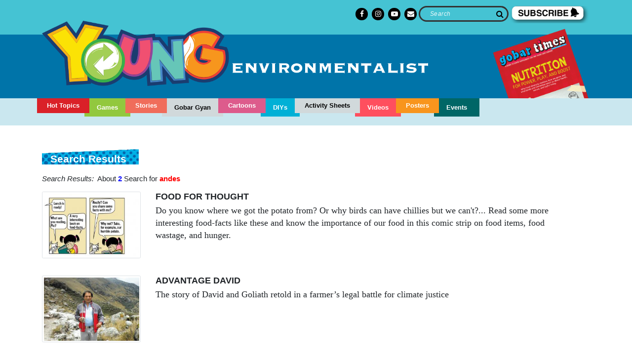

--- FILE ---
content_type: text/html; charset=UTF-8
request_url: https://young.downtoearth.org.in/search?keyword=andes
body_size: 30547
content:
<!DOCTYPE html>
<html lang="en">

<head>
    <meta charset="UTF-8">
    <meta http-equiv="X-UA-Compatible" content="IE=edge">
    <meta name="viewport" content="width=device-width, initial-scale=1.0">
    <title>The Young Environmentalist</title>
    <link rel="dns-prefetch" href="https://gbtimes.downtoearth.org.in/">
    <link rel="dns-prefetch" href="https://young.downtoearth.org.in/">
    <meta http-equiv="Content-Type" content="text/html; charset=utf-8" />
        <link rel="shortcut icon" href="https://young.downtoearth.org.in/static/assets/img/favicon.ico" type="image/x-icon">
    
    <!--[if lt IE 9]>
        <script src="https://oss.maxcdn.com/html5shiv/3.7.2/html5shiv.min.js"></script>
        <script src="https://oss.maxcdn.com/respond/1.4.2/respond.min.js"></script>
        <![endif]-->

    <link rel="stylesheet" href="https://young.downtoearth.org.in/static/assets/style/bootstrap.min.css">
<link rel="stylesheet" href="https://young.downtoearth.org.in/static/assets/style/font-awesome.css">
<link rel="stylesheet" href="https://young.downtoearth.org.in/static/assets/style/site.css">
<link rel="stylesheet" href="https://young.downtoearth.org.in/static/assets/style/newhomesite.css">
<link rel="stylesheet" href="https://young.downtoearth.org.in/static/assets/style/custom.css">


<script defer="defer">
    var JS_BASE_URL = 'https://young.downtoearth.org.in/';
    var JS_CDN_URL = 'https://gbtimes.downtoearth.org.in/';
    var JS_STATIC_URL = 'https://young.downtoearth.org.in/static/';
    var JS_REFERRER_URL = '';
</script>

<script src="https://young.downtoearth.org.in/static/assets/js/jquery-3.5.1.min.js"></script>
<script src="https://young.downtoearth.org.in/static/assets/js/bootstrap.bundle.min.js"></script>


<!-- JAIDEV - New Home page latest news slider START-->

<script src="https://young.downtoearth.org.in/static/owl_carousel_alljscss/owl.carousel.js"></script>
<script src="https://young.downtoearth.org.in/static/owl_carousel_alljscss/owl.carousel.min.js"></script>
<script src="https://young.downtoearth.org.in/static/owl_carousel_alljscss/owl.carousel.min_2.js"></script>
<link rel="stylesheet" href="https://young.downtoearth.org.in/static/owl_carousel_alljscss/owl.carousel.min.css">
<link rel="stylesheet" href="https://young.downtoearth.org.in/static/owl_carousel_alljscss/owl.theme.default.min.css">

<!-- JAIDEV - New Home page latest news slider END-->

<!-- JAIDEV - Filter by Dates -->
<link rel="stylesheet" href="https://young.downtoearth.org.in/static/assets/style/daterangepicker.css?v=1" >
<link rel="stylesheet" href="https://young.downtoearth.org.in/static/assets/style/custom_daterangepicker.css?v=1" >
<script defer="defer" src="https://young.downtoearth.org.in/static/assets/js/moment.min.js?v=1"></script>
<script defer="defer" src="https://young.downtoearth.org.in/static/assets/js/daterangepicker.js?v=1"></script>
<!-- Include Date Range Picker -->
<script type="text/javascript">
    $(function () {

        var start = moment().subtract(29, 'days');
        var end = moment();

        function cb(start, end) {
            $('#reportrange span').html(start.format('MMMM D, YYYY') + ' - ' + end.format('MMMM D, YYYY'));
            $('#reportrange #fdate').val(start.format('YYYY-MM-DD'));
            $('#reportrange #tdate').val(end.format('YYYY-MM-DD'));
        }

        $('#reportrange').daterangepicker({
            startDate: start,
            endDate: end,
            ranges: {
                'Today': [moment(), moment()],
                'Yesterday': [moment().subtract(1, 'days'), moment().subtract(1, 'days')],
                'Last 7 Days': [moment().subtract(6, 'days'), moment()],
                'Last 30 Days': [moment().subtract(29, 'days'), moment()],
                'This Month': [moment().startOf('month'), moment().endOf('month')],
                'Last Month': [moment().subtract(1, 'month').startOf('month'), moment().subtract(1, 'month').endOf('month')]
            }
        }, cb);

        cb(start, end);

    });
</script>   

<!-- END JAIDEV - Filter by Dates  -->   
	<!-- Block DTE Popup -->
	<script> window._izq = window._izq || []; window._izq.push(["init"]); </script>
	<script src="https://cdn.izooto.com/scripts/62c7721f5fe18c0b303e96c00f666d1a9b566700.js"></script>	
	<!-- Block DTE Popup -->

</head>
	
<!-- Start Google tag (gtag.js) 20250915 --> 
	<script async src="https://www.googletagmanager.com/gtag/js?id=GT-M3K3Q3GM"></script> <script> window.dataLayer = window.dataLayer || []; function gtag(){dataLayer.push(arguments);} gtag('js', new Date()); gtag('config', 'GT-M3K3Q3GM'); </script>	
<!-- End Google tag (gtag.js) 20250915 -->


<body role="main" id="">
    
    
<header>
    <div class="container">
        <div class="row">
            <div class="col-lg-12 ye_top" style="display:flex; justify-content:flex-end">
                <div>
                    <ul class="social-links hdsocial">
                         <!--li><a href="https://twitter.com/cseindia" target="_blank">
                         <svg viewBox="-100 -100 500 500" version="1.1" xmlns="https://twitter.com/cseindia">
 			 <path style="" fill="#ffffff"  d="M178.57 127.15 290.27 0h-26.46l-97.03 110.38L89.34 0H0l117.13 166.93L0 300.25h26.46l102.4-116.59 81.8 116.59h89.34M36.01 19.54H76.66l187.13 262.13h-40.66"></path>
 			 </svg></a></li-->

                        <!--li><a href="https://twitter.com/cseindia" target="_blank"><i class="fa fa-twitter"></i></a></li-->
						 
                        
                        <li><a href="https://www.facebook.com/theyoungenvironmentalist" target="_blank"><i class="fa fa-facebook"></i></a></li>
                        <li><a href="https://www.instagram.com/youngenvironmentalist.dte/" target="_blank"><i class="fa fa-instagram"></i></a></li>						
			<li><a href="https://www.youtube.com/playlist?list=PL8TTUu2g9r-TJAeImkMlcWtVi77SNf_Ni" target="_blank"><i class="fa fa-youtube-play"></i></a></li>
			<li><a href="mailto:young@downtoearth.org.in"><i class="fa fa-envelope"></i></a></li>	
                    </ul>
                </div>
                <div class="headersearch">
                    <form action="https://young.downtoearth.org.in/search" class="form-inline pull-right page-search">
                        <input class="form-control" type="text" name="keyword" placeholder="Search" aria-label="Search">
                        <button class="btn btn-outline-success" type="submit"><i class="fa fa-search"></i></button>
                    </form>                    
                </div>
            <div>
                  <a href="https://young.downtoearth.org.in/page/subscription"><img src="https://young.downtoearth.org.in/static/assets/img/subscribe_ye_20220603.png" height="35" ></a>
                </div>

            </div>

            <div class="col-lg-9 logotopmargin">
                <a class="navbar-brand" href="https://young.downtoearth.org.in/"><img src="https://young.downtoearth.org.in/static/assets/img/YE logo.png" class="img-fluid"></a>
                <button class="navbar-toggler" type="button" data-toggle="collapse" data-target="#navbarSupportedContent" aria-controls="navbarSupportedContent" aria-expanded="false" aria-label="Toggle navigation">
                    <i class="fa fa-bars" aria-hidden="true"></i>

                </button>
            </div>

		
            <div class="col-lg-3 gtcoverhome_new" style="text-align: right; top:0px">
                
              <a href="https://young.downtoearth.org.in/page/gobartimes">
    <img src="https://gbtimes.downtoearth.org.in/original/2026-01-13/0.59501700_1768285495_gt-dec25.png" width="200px" >
    </a>    
                
                
		
		<!--
                <div class="form-inline login-links justify-content-end">
                                            <a href="https://young.downtoearth.org.in/user/register" class="btn btn-secondary">Registration</a>
                        <a href="https://young.downtoearth.org.in/user/login" class="btn btn-secondary">Login</a>
                                    </div>

		-->

		<!--
                <div style="width:70%; margin-top:10px; border-radius: 15px 0px 0px 15px; background: #00ae91; padding: 15px; height: 10px; float:right; position:relative;">
                    <span style="color:#ffffff; font-weight:bold; position:absolute; top:6px">Teacher's Corner</span>
                </div>
                 
                <ul class="social-links">
                    <li><a href="#"><i class="fa fa-twitter"></i></a></li>
                    <li><a href="#"><i class="fa fa-linkedin"></i></a></li>
                    <li><a href="#"><i class="fa fa-facebook"></i></a></li>
                    <li><a href="#"><i class="fa fa-instagram"></i></a></li>
                </ul>                
             -->

            </div>
        </div>

    </div>



	
<!-- Google tag (gtag.js) --> 
	<script async src="https://www.googletagmanager.com/gtag/js?id=G-X2GVQJP4HS"></script> 
	<script> window.dataLayer = window.dataLayer || []; function gtag(){dataLayer.push(arguments);} gtag('js', new Date()); gtag('config', 'G-X2GVQJP4HS'); 
	</script>	
<!-- Google tag (gtag.js) -->	
	


 <!--Tract pop right story by category--
<script>window._izq = window._izq || []; window._izq.push(["init" ]);</script>
<script src="https://cdn.izooto.com/scripts/6ce8733629ad874ffe3839f05064f9b260e29e87.js"></script>	
<script>
   window._izq.push(["userProfile",{"add":{
                "Category":"YoungEnvironmentalist"
            }
        }]);
</script>
<!--End Tract pop right story by category --> 

</header>    <div class="nav-container">
    <div class="container">
        <nav class="navbar navbar-expand-lg p-0">
            <div class="collapse navbar-collapse" id="navbarSupportedContent">
                <ul class="navbar-nav mr-auto">
					
	                 <li class="nav-item active">
                        <a class="nav-link" href="https://young.downtoearth.org.in/page/hot_topics">Hot Topics</a>
                    </li>
					
					<li class="nav-item">
                        <a class="nav-link" href="https://young.downtoearth.org.in/games">Games</a>
                    </li>
					
					<li class="nav-item">
                        <a class="nav-link" href="https://young.downtoearth.org.in/stories">Stories</a>
                    </li>
					
                    <li class="nav-item">
                        <a class="nav-link" href="https://young.downtoearth.org.in/gobar-gyan">Gobar Gyan</a>
                    </li>
					
                    <li class="nav-item">
                        <a class="nav-link" href="https://young.downtoearth.org.in/cartoons">Cartoons</a>
                    </li>
					
                    <li class="nav-item">
                        <a class="nav-link" href="https://young.downtoearth.org.in/do-it-yourself">DIYs</a>
                    </li>
					
                    <li class="nav-item">
                        <a class="nav-link" href="https://young.downtoearth.org.in/activity-sheets">Activity Sheets</a>
                    </li>
					
					
                    <li class="nav-item">
                        <a class="nav-link" href="https://young.downtoearth.org.in/videos">Videos</a>
                    </li>
                    
                    <li class="nav-item">
                        <a class="nav-link" href="https://young.downtoearth.org.in/posters">Posters</a>
                    </li>

                    <li class="nav-item">
                        <a class="nav-link" href="https://young.downtoearth.org.in/events">Events</a>
                    </li>
				
                    <!--li class="nav-item">
			<a class="nav-link" href="https://young.downtoearth.org.in/page/gobartimes">
			<img src="https://young.downtoearth.org.in/static/assets/img/gtlogo.png" class="img-fluid">
			</a></li -->
                    <!--li class="nav-item calendar">                    
                        <a class="nav-link"  href="#" data-toggle="modal" data-target=".bd-example-modal-lg" style="color: #fff">Calendar</a>
                    </li-->
                </ul>             





 <!-- Button trigger modal -->


<!-- Modal -->
<!--div class="modal fade bd-example-modal-lg" tabindex="-1" role="dialog" aria-labelledby="myLargeModalLabel" aria-hidden="true">
   <div class="modal-dialog modal-lg">
    <div class="modal-content">
      <div class="modal-header">
        <h5 class="modal-title" id="exampleModalLongTitle">WHAT'S NEW?</h5>
        <button type="button" class="close" data-dismiss="modal" aria-label="Close">
          <span aria-hidden="true">&times;</span>
        </button>
      </div>
<div class="modal-body" style="text-align:center">
  <div class="container-fluid">
    <div class="row">


      <div class="col-lg-12 col-md-12 col-sm-12">
      <a href="https://us02web.zoom.us/meeting/register/tZMscO-orDosHdxTFdl4GfBWmtkAIvn8iooi?utm_source=Mailer&utm_medium=Email&utm_campaign=Down%20To%20Earth-4642" target="_blank">
      <img src="https://cdn.downtoearth.org.in/youngenv/images/wildlife_photography_carousel_20211118.jpg" border="0" class="img-fluid"/>
      </a>
      </div>

    </div>

  </div>
</div>

      <!--close button-->      
      <!--div class="modal-footer">
       &nbsp; <button type="button" class="btn btn-secondary" data-dismiss="modal"></button>
	</div--> 
      <!--close button>
      
    </div>
  </div>
</div>   
<!--END Modal -->	
   </div>
        </nav>


<!--gobar times--
   <div class="gtcoverhome">    
         
    <a class="nav-link" href="https://young.downtoearth.org.in/page/gobar_times">
    <img src="https://cdn.downtoearth.org.in/youngenv/images/gt_202205015.png" class="img-fluid">
    </a>
 </div>          
 <!--end gobar times-->      
       
        
        
    </div>
</div>





        <section class="banner">
    <div class="container">
        <h1></h1>
        <figure>
                            <h3 class="keyWordCls">Search Results</h3>
                    </figure>

    </div>
</section>

<div class="container mb-5 after-banner after-story oflow-H">
            <div class="row">
            <div class="col-md-12 search_results_count">
                <i>Search Results:</i>&nbsp;&nbsp;About <span class='sCountColor'>2</span> Search for <span class='sKeyColor'>andes</span>            </div>
        </div>

                        <div class="story-block">
                    
                    <figure>
                        <img src="https://gbtimes.downtoearth.org.in/small/2022-10-11/0.22330100_1665491972_thumbnail_1.png" alt="Food For Thought" class="img-fluid img-thumbnail"/>
                    </figure>

                    <div class="blocks pt-0">
                                                    <a href="https://young.downtoearth.org.in/cartoons/food/food-for-thought-117743">
                                <h3>
                                    Food For Thought                                </h3>
                            </a>
                                                <p>
                                                            <!-- < ?= $array['content_short_desc']; ?>-->
							Do you know where we got the potato from? Or why birds can have chillies but we can't?...
Read some more interesting food-facts like these and know the importance of our food in this comic strip on food items, food wastage, and hunger.                                <!-- <button class="btn btn-custom btn-plus mt-0">+</button> -->
                                                    </p>
                    </div>
                </div>
                        <div class="story-block">
                    
                    <figure>
                        <img src="https://gbtimes.downtoearth.org.in/small/2023-02-23/0.34017300_1677135375_thumbnail.jpg" alt="Advantage David" class="img-fluid img-thumbnail"/>
                    </figure>

                    <div class="blocks pt-0">
                                                    <a href="https://young.downtoearth.org.in/gobar-gyan/etc/advantage-david-117207">
                                <h3>
                                    Advantage David                                </h3>
                            </a>
                                                <p>
                                                            <!-- < ?= $array['content_short_desc']; ?>-->
							The story of David and Goliath retold in a farmer&rsquo;s legal battle for climate justice                                <!-- <button class="btn btn-custom btn-plus mt-0">+</button> -->
                                                    </p>
                    </div>
                </div>
        
        <div class="pagination">
            
            <div class="clearfix"></div>
        </div>
    </div>



<style type="text/css">
    .search_results_count {
        margin-bottom: 15px;
        font-size: 15px;
    }

    .sCountColor {
        color: blue;
        font-weight: bold;
    }

    .sKeyColor {
        color: red;
        font-weight: bold;

    }

    .keyWordCls {
        background-size: auto !important;
        padding-top: 13px !important;
        left: 0rem !important;
        line-height: 3.5rem !important;
    }
	
.story-block figure img	
	{
	 width: 100%; 
	 height: 135px !important;		
	}
@media screen and (min-device-width: 200px) and (max-device-width: 768px){
	
.story-block figure img	
	{
	 width: 100%; 
	 height:auto !important;	
	}	
	

	}
	
</style>    <footer>
    <!-- Grid container -->
    <div class="container">
        <!--Grid row-->
        <div class="row">
            <!--Grid column-->
            <div class="col-lg-4 col-md-12">
                <h5 class="text-uppercase"><a href="https://young.downtoearth.org.in/"><img src="https://young.downtoearth.org.in/static/assets/img/YE logo.png" class="img-fluid"></a></h5>
                <p class="mb-5">The <em>Young Environmentalist</em> is a <em>Down to Earth</em> and <em>Gobar Times</em> initiative to promote environmental awareness among the young and curious.</p>
                
<!-- Begin Mailchimp Signup Form -->                

                
<link href="//cdn-images.mailchimp.com/embedcode/classic-10_7.css" rel="stylesheet" type="text/css">
<style type="text/css">
	#mc_embed_signup{clear:left; font:14px Helvetica,Arial,sans-serif;  width:100%;}
	/* Add your own Mailchimp form style overrides in your site stylesheet or in this style block.
	   We recommend moving this block and the preceding CSS link to the HEAD of your HTML file. */
</style>
<div id="mc_embed_signup">
<form action="https://cseindia.us9.list-manage.com/subscribe/post?u=83d0f10776ab17936852f643a&amp;id=98295deae9" method="post" id="mc-embedded-subscribe-form" name="mc-embedded-subscribe-form" class="validate" target="_blank" novalidate>
    <div id="mc_embed_signup_scroll">
	<h2>Subscribe to our updates</h2>
<div class="mc-field-group">	
</label>
	<input type="email" value="" name="EMAIL" class="required email" placeholder="*Email Address" aria-label="Email Address" id="mce-EMAIL">
</div>
	<div id="mce-responses" class="clear">
		<div class="response" id="mce-error-response" style="display:none"></div>
		<div class="response" id="mce-success-response" style="display:none"></div>
	</div>    <!-- real people should not fill this in and expect good things - do not remove this or risk form bot signups-->
    <div style="position: absolute; left: -5000px;" aria-hidden="true"><input type="text" name="b_83d0f10776ab17936852f643a_98295deae9" tabindex="-1" value=""></div>
    <div class="clear"><input type="submit" value="Subscribe" name="subscribe" id="mc-embedded-subscribe" class="button"></div>
    </div>
</form>
</div>
<script type='text/javascript' src='//s3.amazonaws.com/downloads.mailchimp.com/js/mc-validate.js'></script><script type='text/javascript'>(function($) {window.fnames = new Array(); window.ftypes = new Array();fnames[0]='EMAIL';ftypes[0]='email';fnames[1]='FNAME';ftypes[1]='text';fnames[2]='LNAME';ftypes[2]='text';fnames[3]='ADDRESS';ftypes[3]='address';fnames[4]='PHONE';ftypes[4]='phone';}(jQuery));var $mcj = jQuery.noConflict(true);</script>

                    
      
<!--End mc_embed_signup-->               



            </div>
            <!--Grid column-->

            <!--Grid column-->
            <div class="col-lg-8 col-md-12">
                <div class="row">
                    <div class="offset-lg-2"></div>
                    <div class="col-lg-10">
                        <h6>Quick Links</h6>
                    </div>
                    <div class="offset-lg-2"></div>
                    <div class="col-lg-3 col-md-12 mb-4">


                        <ul class="list-unstyled">
                            <li>
                                <a href="https://young.downtoearth.org.in/category/air-and-mobility">Air and Mobility </a><span class="footerliendborder" style="color: #fff">&nbsp;|&nbsp;</span>
                            </li>
                            <li>
                                <a href="https://young.downtoearth.org.in/category/energy">Energy</a><span class="footerliendborder" style="color: #fff">&nbsp;|&nbsp;</span>
                            </li>
                            <li>
                                <a href="https://young.downtoearth.org.in/category/water">Water</a><span class="footerliendborder" style="color: #fff">&nbsp;|&nbsp;</span>
                            </li>
                            <li>
                                <a href="https://young.downtoearth.org.in/category/climate-change">Climate change</a><span class="footerliendborder" style="color: #fff">&nbsp;|&nbsp;</span>
                            </li>
                            <li>
                                <a href="https://young.downtoearth.org.in/category/food">Food</a><span class="footerliendborder" style="color: #fff">&nbsp;|&nbsp;</span>
                            </li>
                            <li>
                                <a href="https://young.downtoearth.org.in/category/biodiversity">Biodiversity</a><span class="footerliendborder" style="color: #fff">&nbsp;|&nbsp;</span>
                            </li>
                            <li>
                                <a href="https://young.downtoearth.org.in/category/waste">Waste</a><span class="footerliendborder" style="color: #fff">&nbsp;|&nbsp;</span>
                            </li>
                            <li>
                                <a href="https://young.downtoearth.org.in/category/etc">Etc.</a> <span class="footerliendborder" style="color: #fff">&nbsp;|&nbsp;</span>
                            </li>
                            <li>
                                <a href="https://young.downtoearth.org.in/page/gobartimes">Gobar Times</a> 
                            </li>

                        </ul>
                    </div>
                    <div class="col-lg-3 col-md-12 mb-4">


                        <ul class="list-unstyled">
                            <li>
                                <a href="https://young.downtoearth.org.in/videos">Videos</a><span class="footerliendborder" style="color: #fff">&nbsp;|&nbsp;</span>
                            </li>
                            <li>
                                <a href="https://young.downtoearth.org.in/games">Games</a><span class="footerliendborder" style="color: #fff">&nbsp;|&nbsp;</span>
                            </li>
                            <li>
                                <a href="https://young.downtoearth.org.in/stories">Stories</a><span class="footerliendborder" style="color: #fff">&nbsp;|&nbsp;</span>
                            </li>
                            <li>
                                <a href="https://young.downtoearth.org.in/do-it-yourself">DIYs</a><span class="footerliendborder" style="color: #fff">&nbsp;|&nbsp;</span>
                            </li>
                            <li>
                                <a href="https://young.downtoearth.org.in/gobar-gyan">Gobar Gyan</a><span class="footerliendborder" style="color: #fff">&nbsp;|&nbsp;</span>
                            </li>
                            <li>
                                <a href="https://young.downtoearth.org.in/cartoons">Cartoons</a><span class="footerliendborder" style="color: #fff">&nbsp;|&nbsp;</span>
                            </li>
                            <li>
                                <a href="https://young.downtoearth.org.in/activity-sheets">Activity Sheets</a><span class="footerliendborder" style="color: #fff">&nbsp;|&nbsp;</span>
                            </li>

                            <li>
                                <a href="https://young.downtoearth.org.in/posters">Posters</a><span class="footerliendborder" style="color: #fff">&nbsp;|&nbsp;</span>
                            </li>
                            <li>
                                <a href="https://young.downtoearth.org.in/events">Events</a>
                            </li>

                        </ul>
                    </div>
                    <div class="col-lg-3 col-md-12 mb-4">
                        <ul class="list-unstyled">
                            <li>
                                <a href="https://young.downtoearth.org.in/page/aboutus">About Us </a><span class="footerliendborder" style="color: #fff">&nbsp;|&nbsp;</span>
                            </li>
                            <li>
                                <a href="https://young.downtoearth.org.in/page/contactus">Contact Us</a><span class="footerliendborder" style="color: #fff">&nbsp;|&nbsp;</span>
                            </li>
                            <li>
                                <a href="https://young.downtoearth.org.in/page/privacy_policy">Privacy Policy </a><span class="footerliendborder" style="color: #fff">&nbsp;|&nbsp;</span>
                            </li>
                            <li>
                                <a href="https://young.downtoearth.org.in/page/terms_and_conditions">Terms and Conditions</a>
                            </li>
                        </ul>


                <div style="display:flex; padding-left:0px; justify-content:flex-left;">
                    <ul class="social-links footersocial" style="padding-left:0px; justify-content:flex-left;">
                        <!--li><a href="https://twitter.com/cseindia" target="_blank">
                         <svg viewBox="-100 -100 500 500" version="1.1" xmlns="https://twitter.com/cseindia">
 			 <path style="" fill="#ffffff"  d="M178.57 127.15 290.27 0h-26.46l-97.03 110.38L89.34 0H0l117.13 166.93L0 300.25h26.46l102.4-116.59 81.8 116.59h89.34M36.01 19.54H76.66l187.13 262.13h-40.66"></path>
 			 </svg></a></i></a></li-->
 			
                        <li><a href="https://www.facebook.com/theyoungenvironmentalist" target="_blank"><i class="fa fa-facebook"></i></a></li>
                        <li><a href="https://www.instagram.com/youngenvironmentalist.dte/" target="_blank"><i class="fa fa-instagram"></i></a></li>						
                        <li><a href="https://www.youtube.com/playlist?list=PL8TTUu2g9r-TJAeImkMlcWtVi77SNf_Ni" target="_blank"><i class="fa fa-youtube-play"></i></a></li>
			<li><a href="mailto:young@downtoearth.org.in"><i class="fa fa-envelope"></i></a></li>
                    </ul>
                </div>


                    </div>
                </div>
            </div>
        </div>
    </div>
    <!-- Copyright -->
    <div class="container-fluid webnet" style="background-color:#45c3d3; padding-top:10px;">
        <div class="row">
            <div class="col-lg-4 col-md-12">
                © Copyright Centre for Science and Environment 2026. </div>

            <div class="col-lg-8 col-md-12">
                <ul style="display:inline; list-style-type:none; display:flex; float:right; padding:0px 0px; margin:0px auto;">
                    <li style="margin-right:25px"><a href="https://www.cseindia.org/" target="_blank"><img src="https://young.downtoearth.org.in/static/assets/img/20210527_cse.png"></a></li>
                    <li style="margin-right:25px"> <a href="https://www.downtoearth.org.in/" target="_blank"><img src="https://young.downtoearth.org.in/static/assets/img/20210527_dte.png" ></a></li>
                    <li style="margin-right:25px"><a href="http://www.greenschoolsprogramme.org/" target="_blank"><img src="https://young.downtoearth.org.in/static/assets/img/20210527_gsp.png" ></a></li>
                    <li><a href="https://csestore.cse.org.in/" target="_blank"><img src="https://young.downtoearth.org.in/static/assets/img/20210527_store.png"></a></li>
                </ul>
            </div>
        </div>
    </div>




    <!-- Copyright -->
</footer>



<a href="#" id="showPromoPopup" data-toggle="modal" data-target=".bd-example-modal-lg" style="display: none;">Propup</a>


<script>
    $(document).ready(function() {
        if (sessionStorage && !sessionStorage.getItem('isshow')) {
            $('#showPromoPopup').click();
            sessionStorage.setItem('isshow', true);
        }
    });
</script>




<style type="text/css">
    
  #mc_embed_signup .button
	{
		background-color:#000;
	}
	#mc_embed_signup div#mce-responses
	
	{
		margin: 0px;
		padding-top: -5px;
	}
 
	#mc_embed_signup form
    {
        padding: 0px 0px;
    }
    
    #mc_embed_signup #mce-success-response
    {
        color: #f6e523;
        margin-top: -10px;
    }
    
    #mc_embed_signup input:-webkit-autofill, 
    #mc_embed_signup input:-webkit-autofill:hover, 
    #mc_embed_signup input:-webkit-autofill:focus, 
    #mc_embed_signup input:-webkit-autofill:active
    {
        -webkit-text-fill-color: #000000 !important;
      
    }
    
</style>    </body>

</html>


--- FILE ---
content_type: text/css
request_url: https://young.downtoearth.org.in/static/assets/style/site.css
body_size: 26962
content:
@font-face {
  font-family: 'Optima Bold';
  font-style: normal;
  font-weight: normal;
  src: local('Optima Bold'), url('../fonts/OPTIMA_B.woff') format('woff');
  }
@import url('https://fonts.googleapis.com/css2?family=Source+Sans+Pro:wght@400;600;700;900&display=swap');

html {
  font-size: 62.5%;
}
body {
  font-family: 'Source Sans Pro', sans-serif;
  font-size: 1.4rem;
}

.logotopmargin img
{
margin-top:-16px;
}

header {
  background-color: #45c3d3;
  padding: 1.2rem 2rem 0 2rem;
  position: relative;
  
}
header:after{
  content: '';
  height: 65%;
  width: 100%;
  position: absolute;
  left: 0;
  bottom: 0;
  z-index: 1;
  background-color: #0074A9;
}
header .container{position: relative; z-index: 2;}
.login-links{
    margin-top: 10px;
    text-align: right;
}
/* ::placeholder{color: #fff; opacity: 1;} */

.btn-outline-success:hover, 
.btn-outline-success.selected,
.btn-outline-success.focus,
.btn-outline-success:focus{color:#000;background-color:transparent; border:none;}

input:-webkit-autofill,
input:-webkit-autofill:hover,
input:-webkit-autofill:focus,
input:-webkit-autofill:active 
{
    transition: background-color 5000s ease-in-out 0s;
    -webkit-text-fill-color: #fff !important;
}
.login-links a{margin-left: 1.5rem; min-width: 8rem; font-size: 1.2rem; border-radius: 1.4rem; background-color: #FDB813; border:1px solid #FDB813}
.login-links a:first-child{margin-left: 0; background-color: #ff0000; border: 1px solid #ff0000}
.page-search{position: relative; border: .3rem solid #333333; background-color: #45c3d3; border-radius: 2rem; padding-left: 12px;}
.page-search input[type="text"]{background-color: transparent; border:none;  color: #fff; width: 92%; font-style: italic; font-size: 1.2rem;}
.page-search input[type="text"]::placeholder{color: rgba(255,255,255,0.9); letter-spacing: .05rem;}
.page-search button{position: absolute; border: 0; top: -.2rem; right: 0; color: #000; font-size: 1.6rem;}
.social-links{list-style: none; display: flex; justify-content: flex-end; margin-top: 0rem;}
.social-links li{margin: .4rem;}
.social-links li a{display: block; width: 2.5rem; height: 2.5rem; line-height: 2.5rem; text-align: center; background-color: #000; color: #fff; border-radius: 10rem;}
.navbar-nav .nav-item:nth-child(odd) a{line-height: 2rem; background-color:transparent; padding-left: 2rem; padding-right: 2rem;}
.navbar-nav .nav-item:nth-child(even) a{line-height: 2.7rem; padding-left: 2.5rem; padding-right: 2.5rem;}
.nav-container{background-color: #cae7ef; position: relative;}
.nav-container:before{ content: ''; position: absolute; width: 100%; height: 1rem; left: 0; top: 0;}
.nav-container nav{margin-top: 0;}
.navbar-nav .nav-item:nth-child(odd){margin-right: -1rem; margin-left: -1rem; position: relative;}
.navbar-nav .nav-item a{font-size: 1.3rem; font-weight: 700;}
.navbar-nav .nav-item:first-child  a{color: #fff; margin-left: 0; background-color: #DA2128;}
.navbar-nav .nav-item:nth-child(2) a{color: #fff;  background-color: #92c83e;}
.navbar-nav .nav-item:nth-child(3) a{color: #fff;  background-color: #f06d5b;}
.navbar-nav .nav-item:nth-child(4) a, .navbar-nav .nav-item:nth-child(7) a{color: #000;  background-color: #d1d9db;}
.navbar-nav .nav-item:nth-child(5) a{color: #fff;  background-color: #dd5b8c;}
.navbar-nav .nav-item:nth-child(6) a{color: #fff;  background-color: #00b0d6;}
.navbar-nav .nav-item:nth-child(8) a{color: #FFF;  background-color: #ff4f5e;}
.navbar-nav .nav-item:nth-child(9) a{color: #FFF;  background-color: #f8951d;}
.navbar-nav .nav-item:nth-child(10) a{color: #FFF;  background-color: #006666;}

/*
.navbar-nav .nav-item:nth-child(9) a{color: #FFF;  background-color: #f6be30; z-index:1}
.navbar-nav .nav-item:nth-child(9) img {width:160px}

.navbar-nav .nav-item:nth-child(9) a{color: #FFF; z-index:2;  background-image: url('../img/calendar-yemenue.png'); background-size: auto 100%; background-repeat: no-repeat; position: inherit; margin-top:-10px;}
*/
.age-category{position: absolute; right: 0; top: -1.8rem; z-index: 12;}
.age-category label, .age-category span{display: block; font-weight: 700}
.age-category label{font-size: 1.3rem; line-height: 1.2;}
.age-category span{font-size: 1.1rem;}
.age-category li{margin: 0 0 0 1rem;}
.age-category a{height: 5.5rem; width: 5.5rem; border-radius: 50%; background-color: #fff; color: #000; display: flex; flex-direction: column; justify-content: center; align-items: center; border: .1rem solid #0C92B4; }
.age-category a:hover{text-decoration: none;}
.banner{position: relative; padding-top: 2.5rem;}
.banner:after{content: ''; background-color: #cae7ef; height: 70%; width: 100%; position: absolute; left: 0; top: 0;}
.banner-noBdr:after{content: none !important;}
.carousel{z-index: 12; border: 1rem solid #fff; padding: 1.5rem;}
.carousel-indicators{background-color: #fff; margin: 0; bottom: 0; justify-content: flex-end; padding-right: 1.2rem;}
.carousel-indicators li{width: 1rem; height: 1rem; border-radius: 50%; background-color: rgba(0,0,0,0.5);}
.carousel-indicators .active{background-color: rgba(0,0,0,0.9);}
.category-block{height: 30rem; position: relative; margin: 1.5rem 0;}
.category-block h2{font-size: 3.6rem; font-weight: 900; text-align: left;}
.category-block p{width: 45%; text-align: left; font-family: 'Optima Bold'; font-size: 1.8rem; }
.category-block img{position: absolute; bottom: -1rem; right: -1rem; height: 21.5rem;}
.air-block{}

.gtcoverhome
{
float:right; width:150px; position:relative; margin-top:-140px; z-index:9;
}

/* Flip CSS */
.flip-card {
  background-color: transparent;
  width: 100%;
  height: 300px;
  perspective: 1000px;
  
}

.flip-card-inner {
  position: relative;
  width: 100%;
  height: 100%;
  text-align: center;
  transition: transform 0.6s;
  transform-style: preserve-3d;
}

.flip-card:hover .flip-card-inner {
  transform: rotateY(180deg);
}

.flip-card:hover .flip-card-front img{display: none;} 
.flip-card-front, .flip-card-back {
  position: absolute;
  width: 100%;
  height: 100%;
  -webkit-backface-visibility: hidden;
  backface-visibility: hidden;
}

.flip-card-front {
  padding: 2rem; border-radius: 2rem;
  color: black;
  
}

.flip-card-back {
  color: white;
  transform: rotateY(180deg);
  overflow: hidden;
  border-radius: 2rem;
  text-align: center;
  padding: 4rem;
  color: #000;
  font-size: 1.8rem;
  font-weight: 700;
  font-family: 'Optima Bold';
}

.clasroom-block{
  background-color: #92C83E;
  height:190px;
}

.readingcorner-block{
  background-color: #7E8CC6;
  height:190px;
}

.teacherresources-block{
  background-color: #F06B5C;
  height:190px;
}

.air-block{
  background-color: #92C83E;
}
.water-block{
  background-color: #95D9F7;
}
.climate-block{
  background-color: #7E8CC6;
}
.waste-block{
  background-color: #FCC961;
}
.food-block{
  background-color: #FAB899;
}
.habitat-block{
  background-color: #45C3D3 !important;
}
.bio-block{
  background-color: #B771A3;
  color: #fff;
}
.energy-block{
  background-color: #F06B5C;
}

.clasroom-block img{left: 0; top: -1.5rem; height: 100%; padding-left:40px;}
.clasroom-block h2{text-align: right; color:#FFFFFF!important;}
.clasroom-block p{float: right; text-align: right; width: 53.5%; color:#FFFFFF!important;}

.readingcorner-block img{right: 0; top: -1.5rem; height: 100%; padding-right:40px;}
.readingcorner-block h2{text-align: left; color:#FFFFFF!important;}
.readingcorner-block p{float: left; text-align: left; width: 53.5%; color:#FFFFFF!important;}

.teacherresources-block img{left: 0; top: -1.5rem; height: 100%; padding-left:40px;}
.teacherresources-block h2{text-align: right; color:#FFFFFF!important;}
.teacherresources-block p {float: right; text-align: right; width: 53.5%; color:#FFFFFF!important;}

.staff_room .category-block
{
    height: 20rem;
    position: relative;
    margin: 1.5rem 0;
}

.flip-card-front.water-block, .flip-card-front.water-block p{text-align: right;}

.category-block .water-block img{left: -2.5rem; top: 2.2rem; height: 88%;}
.category-block .water-block h2{text-align: right;}
.category-block .water-block p{float: right;}

.category-block .climate-block img{left: 0; bottom: -1.5rem; height: 80%;}
.category-block .climate-block h2{text-align: left;}
.category-block .climate-block p{float: right; text-align: left; width: 53.5%;}

.category-block .waste-block img{left: -1rem; bottom: -1rem; height: 75%;}
.category-block .waste-block h2{text-align: right;}
.category-block .waste-block p{float: right; text-align: right;}

.category-block .food-block img{left: 50%; transform: translateX(-50%); bottom: -2rem; height: 60%;}
.category-block .food-block p{width: 100%;}

.category-block .habitat-block img{top: 15%; height: 60%; width: 50%;}

.category-block .bio-block img{bottom: -1rem; right: -1rem;  height: 25rem;}

.category-block .energy-block img{left: -1rem; top: 4rem; height: 75%;}
.category-block .water-block h2{text-align: right;}
.category-block .water-block p{float: right;}

.navbar-toggler{display: none;}

.after-banner figure h3{z-index: 123; background-image: url('../img/banner-head-bg.png'); height: 4.2rem; line-height: 4.7rem; padding-left: 1.7rem; background-size: auto 100%; background-repeat: no-repeat; position: absolute;top: -2.5rem; left: 1.4rem; width: auto; padding-right: 2.5rem; font-size: 2.1rem; font-weight: 900; color: #fff;}

.banner figure h3, .blocks figure h3{z-index: 123; background-image: url('../img/banner-head-bg.png'); height: 4.2rem; line-height: 4.7rem; padding-left: 1.7rem; background-size:auto 100%; background-repeat: no-repeat; position: absolute;top: -1.5rem; left: 2.8rem; width: auto; padding-right: 2.5rem; font-size: 2.1rem; font-weight: 900; color: #fff;}
h1{color: #000; font-weight: 900; position: relative; z-index: 123; font-size: 3.2rem; margin-bottom: 4.5rem;text-transform: uppercase;}
.blocks figure a{display: flex; align-items: center; height: 100%; border: 1px solid #00B0E5;}
.story-6{background-color: #DDF1F8; margin-top: -3rem;}
.story-6 h3{font-size: 1.8rem; font-weight: 900; margin: 3.5rem 0 1.5rem 2.5rem;}
.story-6 p{font-family: 'Optima Bold'; font-size: 1.6rem; margin: 0 0 1.5rem 2.5rem;}

.banner figure{position: relative; z-index: 123;}
.banner figure img{width: 80%; height: 50rem;}
.banner figure > div h4{font-size: 1.8rem; font-weight: 900; font-family: 'Source Sans Pro', sans-serif; text-transform: uppercase;}
.banner figure > div h4 a{color: #fff;}
.banner figure > div p{ font-family: 'Optima Bold'; font-size: 1.6rem; line-height: 1.3; }
.banner figure > div{
  display: inline-block;
    font: normal normal normal 14px/1 FontAwesome;
    font-size: inherit;
    text-rendering: auto;
    -webkit-font-smoothing: antialiased;
    -moz-osx-font-smoothing: grayscale;
}
.banner figure > div{color: #fff; padding: 3.5rem 3rem; width: 32rem; position: absolute; top: 50%; right: 0; transform: translateY(-50%); height: 100%;}
.banner figure > div a{color: #fff!important; text-decoration:none;  }
.banner figure > div:before {
  content: "\f0d9";
  padding-right: 0.5em;
  position: absolute;
  left: -2.0rem;
  top: 11rem;
  color: #F05160;
  font-size: 8rem;
}
#water .nav-container, #water .banner:after{background-color: #95D9F7;}
#water .banner figure > div{background-color: #F05160;}
#water .banner figure > div:before {
  color: #F05160;
}
/* Habitat */
#habitat .nav-container, #habitat .banner:after{background-color: #01AF92;}
#etc .banner figure > div{background-color: #F5A11F;}
#etc .banner figure > div:before {
  color: #F5A11F;
}
/* Habitat CSS Ends */
/* air-and-mobility */
#air-and-mobility .nav-container, #air-and-mobility .banner:after{background-color: #92C83E;}
#air-and-mobility .banner figure > div{background-color: #0074A9;}

#air-and-mobility .banner figure > div:before {
  color: #0074A9;
}
/* Air Mobility CSS Ends */

/* renewable-energy */
#renewable-energy .nav-container, #renewable-energy .banner:after{background-color: #F06B5C;}
#renewable-energy .banner figure > div{background-color: #92C83E; }

#renewable-energy .banner figure > div:before {
  color: #92C83E;
}
/* renewable-energy CSS Ends */

/* energy */
#energy .nav-container, #energy .banner:after{background-color: #F06B5C;}
#energy .banner figure > div{background-color: #92C83E; }

#energy .banner figure > div:before {
  color: #92C83E;
}
/* renewable-energy CSS Ends */

/* Climate-Change */
#climate-change .nav-container, #climate-change .banner:after{background-color: #7E8CC6;}
#climate-change .banner figure > div{background-color: #49B848;}
#climate-change .banner figure > div:before {
  color: #49B848;
}
/* Climate-Change CSS Ends */
/* FOOD */
#food .nav-container, #food .banner:after{background-color: #FAB899;}
#food .banner figure > div{background-color: #49B848;}
#food .banner figure > div:before {
  color: #49B848;
}
/* FOOD CSS Ends */
/* bioDiversity */
#biodiversity .nav-container, #biodiversity .banner:after{background-color: #B771A3;}

#biodiversity .banner.story h1{padding-bottom: 2rem;}
#biodiversity .banner figure > div{background-color: #0084CC;}
#biodiversity .banner figure > div:before {
  color: #0084CC;
 }
/* BioDiversity CSS Ends */
/* Waste */
#waste .nav-container, #waste .banner:after{background-color: #FCC961;}
#waste .banner figure > div{background-color: #4BBEB1;}
#waste .banner figure > div:before {
  color: #4BBEB1;
}
/* Waste CSS Ends */
/*#video .nav-container, #video .banner:after, #story .nav-container, #story .banner:after{background-color: #fff;}*/

.after-banner{
  padding: 10px 15px;
}
.after-banner img{
  /* height: 400px; */
}

/* story top 3 box css */

.topthreestory_right img
{
height:180px;
}

.mB20
{
margin-bottom:20px;
}

.clearboth
{
clear:both;
}


.post-tags {
    display: block;
    width:auto;
}

.post-tags a {
    border: 1px solid #e7e7e7;
    -webkit-border-radius: 30px;
    -moz-border-radius: 30px;
    border-radius: 30px;
    color: #232323;
    display: inline-block;
    font-size: 12px;
    font-weight: 600;
    margin-right: 5px;
    padding: 3px 25px;
    text-transform: capitalize;
    margin-bottom: 8px;
}

/* end story top 3 box css */



.btn-custom, .after-banner div a.btn-custom{display: inline-block;  background-color: #FAB21C; color: #fff; font-weight: 700; font-size: 1.8rem; border-radius: 0; margin-top: 1.5rem;}
.view-more{position: relative;}
.view-more:after{position: absolute; content: ''; height: 4px; background-color: #45c3d3; width: 100%; left: 0; top: 30px; z-index: -1;}
.after-banner h4{font-size: 1.8rem;font-weight: 900;}
.after-banner a{color: #212529; text-transform: uppercase;  text-decoration: none;}
.after-banner  .categoryName {font-weight: normal ; font-size: 11px; color: #909090;  text-transform:uppercase;}
.after-banner h4 a{display: block; padding-top:10px; text-align: left !important;}
/*.after-banner div a{display: block; text-align: right;}*/
.after-banner p{font-size: 1.8rem;font-family: 'Optima'; line-height: 1.4;}
.blocks{padding-top: 30px;}
.blocks .col-lg-4 a{display: flex; height: auto; justify-content:center; text-align:center;}
.blocks .btn-plus {right: 1.5rem; bottom: 0; font-weight: 400; padding: 0; height: 2rem; line-height: 1.8rem;}
#air-mobility .nav-container, #air-mobility .banner:after
 {
  background-color: #92C83E;
  height: 100%;
}
.title{position: relative;z-index: 123; padding-bottom: 1rem; text-transform: uppercase;}
.title label{
  color: #fff;
  font-weight: 700;
  display: block;
  margin-bottom: 0;
  font-size: 1.8rem;
  line-height: 1;
margin-bottom:7px
}
.title span{
  font-size: 2.4rem;
  font-weight: 900;
  line-height: 1;
  color: #212529;
}
/*#air-mobility h1{padding: 2.5rem 4.5rem 0 0; margin-bottom: 10px; font-size: 4rem; font-weight: 900; text-transform: uppercase;}*/
#air-mobility h1 + p{margin-bottom: 0; font-size: 1.4rem; padding: 0 4.5rem 0 0;}
#air-mobility h1 + p span.date{font-weight: normal ; font-size: 11px; color: #909090;  text-transform:uppercase;}
.storyBlock img{margin-bottom: .7rem; max-width: 100%;}
/*.storyBlock p{font-size: 1.8rem;font-family: 'Optima'; font-weight: 400; line-height: 2.5rem;}*/
.storyBlock p,
.storyBlock ul li, 
.storyBlock ol li
	{
	font-family:'Open Sans', sans-serif;
	font-size:17px;
	color: #232323;
    line-height: 26px;
    margin: 0 0 15px;
    text-transform: none;
    font-weight: 400;
	
	}
	
.captionStoryLeft {
	font-family:'Open Sans', sans-serif;
	font-size:14px;
	color: #909090;
    line-height: 26px;
    text-transform: none;
    font-weight: 400;
	margin-bottom:20px;	
}
	
#air-mobility h1

	{
	font-family:'Open Sans', sans-serif;
    font-weight: 600;    
    line-height: 1.3;    
	font-size: 30px;
	color: #232323;
	margin-top:20px;	
	margin-bottom: 5px; 
	text-transform: none;
	}


h4.author-title span{background-color: #F7B21F; font-weight: 700; display: inline-block; padding: 0.2rem 1rem; color: #fff; text-align: center; position: relative; z-index: 123;}
h4.author-title::after{content: ''; height: 3px; background-color: #14B0BF; width: 100%; left: 0; top: 10px; position: absolute;}
.author-details{padding: 1.5rem 7.5rem; display: flex; align-items: center;}
.author-details > div{margin-left: 2.5rem;}
.author-details > div h5 label{ display: block; font-size: 2rem; font-family: 'Montserrat', sans-serif;  text-transform: capitalize; color: #232323; font-weight: 500;}
.author-details > div h5 span{color: #14B0BF; font-style: italic; font-weight: 900; font-size: 1.1rem;}
.author-details img {border-radius:20px;}
.author-details > div p {font-family: 'Open Sans', sans-serif;     font-size: 15px; font-style: italic; color: #232323;  line-height: 26px;    margin: 0 0 15px;  text-transform: none;    font-weight: 400;}
figcaption{background-color: #92C83E; color: #fff; text-align: center; font-weight: 900; line-height: 1.2; font-size: 1.3rem; padding: .3rem 1rem;}
figcaption a {color: #fff;}

.pagination
{justify-content: center;
}

.pagination li a
{    
  position: relative;
  display: block;
  font-size: 16px;
  margin-right: 3px;
  line-height: 1.25;
  color: #333;
  background-color: #fff;
  border: 1px solid #979797;
  border-radius: 50%;
  width: 40px;
  height: 40px;
  text-align: center;
  padding-top: 9px;
}
.pagination li.disabled a{color: #6c757d;
  pointer-events: none;
  cursor: auto;
  background-color: #fff;
  border-color: #F7230F;
}

.pagination li.active a
{
  position: relative;
    display: block;
    padding: .5rem .75rem;
    margin-left: -1px;
    line-height: 1.25;
    color: #fff;
    background-color: #F7230F;
    border-color: #F7230F;
  border-radius: 50%;
  width: 40px;
  height: 40px;
  text-align: center;
  padding-top: 9px;
}


.pagination span
{    
  position: relative;
  display: block;
  font-size: 16px;
  margin-right: 3px;
  line-height: 1.25;
  color: #333;
  background-color: #fff;
  border: 1px solid #979797;
  border-radius: 50%;
  width: 40px;
  height: 40px;
  text-align: center;
  padding-top: 9px;
}


.flip-card-back a{
    display: inline-block;
    text-align: center;
    white-space: nowrap;
    vertical-align: middle;
    user-select: none;
    border: 1px solid transparent;
    padding: .375rem .75rem;
    line-height: 1.5;
    transition: color .15s ease-in-out,background-color .15s ease-in-out,border-color .15s ease-in-out,box-shadow .15s ease-in-out;
    background-color: #FAB21C;
    color: #292828;
    font-weight: 700;
    font-size: 1.8rem;
    border-radius: 0;
    text-transform: uppercase;
    display: block;
    width: 150px;
    margin: 20px auto 0;
}
footer{background-color: #0074A9; padding: 4rem 0 0; color: #fff; }
footer p{ margin-top: 2rem; font-size:1.5rem; font-weight:normal;}
footer h6{font-size: 2.4rem; text-transform: uppercase; font-weight: 900; color: #45c3d3; margin-bottom: 1.5rem;}
footer ul{margin-bottom: 2rem; overflow: hidden;}
footer li {margin-bottom: .5rem;}
footer li a{color: #fff;}
footer li a:hover{color: #fff; text-decoration: underline;}
.oflow-H{overflow: hidden;}
.after-story{margin-top: 8rem;}
.after-story .story-block figure{float: left; width: 20rem;}
.after-story .story-block figure img
{
width: 100%; 
/*height:130px;*/
height:100%;
}
.after-story .story-block div{float: left; width: calc(100% - 30rem); margin-left: 3rem;}
.after-story h3{font-weight: 900;}
.story-block{margin-bottom: 2.5rem; overflow: hidden;}
.video-after-banner h4{font-weight: 900; font-size: 1.8rem;}
.video-after-banner p{font-size: 1.6rem;}
.video-after-banner p.date{  font-family: 'Source Sans Pro', sans-serif; font-size: 1.4rem;}
.thumbnail-block img{height: 260px; max-width: unset; width:100%;}
/*.thumbnail-block img:hover{transform: scale(1.1); transition:1s;}*/

.shadow_noheight{box-shadow: 0 4px 15px 0 rgb(0 0 0 / 6%);}

.shadow{box-shadow: 0 4px 15px 0 rgb(0 0 0 / 10%); height:380px;}

.shadowbanner{box-shadow: 0 8px 15px 0 rgb(0 0 0 / 6%); height:auto;}
.zoomin img:hover{transform: scale(1.1); transition:.5s;}

.thumbnail-block .shadow .zoomin,
.blocks .shadow .zoomin  
{
    overflow: hidden;
    position: relative;
}

.thumbnail-block .shadow .zoomin  img,
.blocks .shadow .zoomin  img
 {
    -webkit-transition: all 0.35s ease-in-out;
    -moz-transition: all 0.35s ease-in-out;
    -ms-transition: all 0.35s ease-in-out;
    -o-transition: all 0.35s ease-in-out;
    transition: all 0.35s ease-in-out;
}

.blocks .shadow .zoomin  img
{
height:250px;
width:max-content;
}

.blocks .shadow
{
height:auto;
padding-bottom:15px;
}




.thumbnail-block h4{font-weight:900; font-size:18px; color: #232323; padding-left:15px; font-family:'Open Sans', sans-serif; text-transform:uppercase; }
.thumbnail-block .categoryName{font-weight: normal ; font-size: 11px; color: #909090;  text-transform:uppercase; margin-bottom:7px; padding-left:15px;}
.categoryName {font-weight: normal ; font-size: 11px; color: #909090;  text-transform:uppercase;}
.thumbnail-block .categoryName a, .after-banner  .categoryName a
{font-weight: normal ; font-size: 11px; color: #909090;  text-transform:uppercase;}
.thumbnail-block .categoryName i {padding-right:5px;}
.thumbnail-block p.date{font-size: 1.3rem;}
.thumbnail-block .col-lg-4{margin-bottom: 4rem;}
.popupTitle{font-size: 1.8rem; font-weight: 900; color: #000; margin-top: 20px;}
.modal-title {font-size: 1.8rem; font-weight: 900; color: #000; }
.modal-header .close {background-color:#000000; color:#FFFFFF;}
.mB80{margin-bottom: 80px !important;}
.after-banner .story-block div a{text-align: left !important;}
@media screen and (max-width: 992px) {
.navbar-toggler{display: block;}
.nav-container .container{position: relative;}
.nav-container .navbar{position: absolute; width: 92%; z-index: 1234;}
.navbar-nav .nav-item:nth-child(odd){margin: 0;}
.navbar-nav .nav-item:nth-child(even) a{padding-left: 2rem; padding-right: 2rem; line-height: 2rem;}
.navbar-nav .nav-item:last-child .nav-link{background-color: #000; color: #fff}
.age-category{display: none;}
 .page-search{position: absolute; top: -11rem; right: 1.5rem;}
 .login-links{margin-top: 0;}
 .navbar-toggler{background-color: #FDB813; position: absolute; left: 0; bottom: -3.2rem; z-index: 123; margin-bottom: 26px}
 .navbar-toggler i{color: #0074A9;}
}
@media screen and (max-width: 769px) {
  .banner figure > div{width: 100%; opacity: 0.9;}
  .banner figure > div:before{content: '';}
  .page-search{top: -7rem; width: 15rem;}
  .hdsocial {display: none;};
  
/*
	.social-links{position: fixed; right: 0; top: 50%; display: block;}
*/
  .navbar-toggler{bottom: -2.2rem;}
  .category-block{padding-left: 2rem; padding-right: 2rem;}
  .category-block h2{font-size: 2.6rem;}
  .category-block p{font-size: 1.4rem;}
  .category-block img{height: 16rem !important;}
  .after-story .story-block div{width: auto; float: none; margin-left: 0;}
  .after-story .story-block figure{margin-right: 1.5rem;}
  .logotopmargin img
{
margin-top:15px;
}
	
.banner figure img {
    width: 100% !important;
    height: auto !important;
   
}


.banner figure > div {
    color: #fff;
    padding: 3.5rem 3rem;
    width:auto;
    position: relative;
    top: 50%;
    right: 0;
    transform:translateY(-0%); 
    height: 100%;
}


.banner:after {
    content: '';
    background-color: #cae7ef;
    height: 22%;
    width: 100%;
    position: absolute;
    left: 0;
    top: 0;

}

}
@media screen and (max-width: 580px) {


.logotopmargin img
{
margin-top:15px;
}
  .after-story .story-block figure{
    float: none;
    width: 100%;
  }
  .after-story .story-block div{
    float: none;
    width: 100%;
    margin-left: 0;
    margin-bottom: 3rem;
  }
  .banner{
    padding-left: 0px;
	  padding-right: 0px;
  }
	
  /*.banner{
    padding: .5rem 2.5rem 0;
  }
  */

.author-details {
    padding: .5rem .5rem;
    display: flex;
    align-items: top !important;
}
	
	
  /*.page-search input[type="text"]{top: -7rem;}*/
  .carousel{padding: .5rem;}
  .carousel-indicators{
    bottom: -1.1rem;
  }
  
  .headersearch .page-search
  {
  display:block;
  top:1px;
  }
  
  .gtlogo
  {
  margin:0px 0px;
  padding:0px 0px 10px 15px;

  }
  .gtlogo img
  {
  width:200px;
  }


  .navbar-nav .nav-item:nth-child(9) a
  {
color: #FFF; background-image: none; margin:0px 0px
}

.gtcoverhome
{
    float: right;
    width: 60px;
    position: relative;
    margin-top: -60px;
    z-index: 9;
    margin-right: -25px;
	
}
.gtcoverhome_new img
	{
	float: right;
    width: 50px;
    position: relative;
    margin-top: -30px;
    z-index: 9;
    margin-right: -30px;
	}

.homelatestbg
{
	border: none!important;
}

.ye_top
{
justify-content:normal!important;
margin-bottom: 10px;
}

.new_menue img
{
width:100%!important;
left:0px!important;
}

	.banner .carousel-inner
	{
		margin-top: 0px!important;
	}


.bd-example-modal-lg img
{
margin-bottom: 15px;
}

.bd-example-modal-lg
{
visibility:hidden;
}


 
}



--- FILE ---
content_type: text/css
request_url: https://young.downtoearth.org.in/static/assets/style/custom_daterangepicker.css?v=1
body_size: 510
content:
h3.page-title a {
    color: #fff !important;
    font-size: 24px;
    margin: 0px;
    padding: 0px;
    font-family: 'Avenir Next LT Pro Bold Condensed';
}